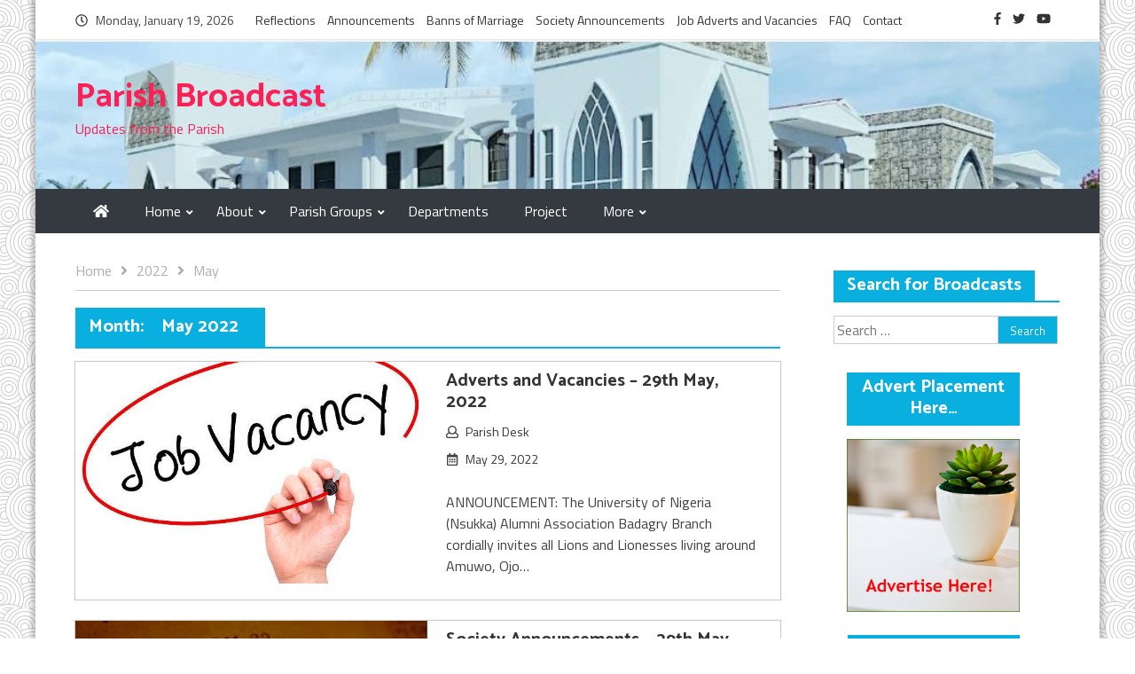

--- FILE ---
content_type: text/html; charset=UTF-8
request_url: https://broadcast.hfccfestac.com/2022/05/
body_size: 10863
content:
<!DOCTYPE html>
<html lang="en-US">

	<head>
		<meta charset="UTF-8">
		<meta name="viewport" content="width=device-width, initial-scale=1">
		<link rel="profile" href="https://gmpg.org/xfn/11">

		<title>May 2022 &#8211; Parish Broadcast</title>
<meta name='robots' content='max-image-preview:large' />
<link rel='dns-prefetch' href='//fonts.googleapis.com' />
<link rel="alternate" type="application/rss+xml" title="Parish Broadcast &raquo; Feed" href="https://broadcast.hfccfestac.com/feed/" />
<link rel="alternate" type="application/rss+xml" title="Parish Broadcast &raquo; Comments Feed" href="https://broadcast.hfccfestac.com/comments/feed/" />
<style id='wp-img-auto-sizes-contain-inline-css' type='text/css'>
img:is([sizes=auto i],[sizes^="auto," i]){contain-intrinsic-size:3000px 1500px}
/*# sourceURL=wp-img-auto-sizes-contain-inline-css */
</style>

<style id='wp-emoji-styles-inline-css' type='text/css'>

	img.wp-smiley, img.emoji {
		display: inline !important;
		border: none !important;
		box-shadow: none !important;
		height: 1em !important;
		width: 1em !important;
		margin: 0 0.07em !important;
		vertical-align: -0.1em !important;
		background: none !important;
		padding: 0 !important;
	}
/*# sourceURL=wp-emoji-styles-inline-css */
</style>
<link rel='stylesheet' id='wp-block-library-css' href='https://broadcast.hfccfestac.com/wp-includes/css/dist/block-library/style.min.css?ver=6.9' type='text/css' media='all' />
<style id='wp-block-list-inline-css' type='text/css'>
ol,ul{box-sizing:border-box}:root :where(.wp-block-list.has-background){padding:1.25em 2.375em}
/*# sourceURL=https://broadcast.hfccfestac.com/wp-includes/blocks/list/style.min.css */
</style>
<style id='wp-block-paragraph-inline-css' type='text/css'>
.is-small-text{font-size:.875em}.is-regular-text{font-size:1em}.is-large-text{font-size:2.25em}.is-larger-text{font-size:3em}.has-drop-cap:not(:focus):first-letter{float:left;font-size:8.4em;font-style:normal;font-weight:100;line-height:.68;margin:.05em .1em 0 0;text-transform:uppercase}body.rtl .has-drop-cap:not(:focus):first-letter{float:none;margin-left:.1em}p.has-drop-cap.has-background{overflow:hidden}:root :where(p.has-background){padding:1.25em 2.375em}:where(p.has-text-color:not(.has-link-color)) a{color:inherit}p.has-text-align-left[style*="writing-mode:vertical-lr"],p.has-text-align-right[style*="writing-mode:vertical-rl"]{rotate:180deg}
/*# sourceURL=https://broadcast.hfccfestac.com/wp-includes/blocks/paragraph/style.min.css */
</style>
<style id='wp-block-table-inline-css' type='text/css'>
.wp-block-table{overflow-x:auto}.wp-block-table table{border-collapse:collapse;width:100%}.wp-block-table thead{border-bottom:3px solid}.wp-block-table tfoot{border-top:3px solid}.wp-block-table td,.wp-block-table th{border:1px solid;padding:.5em}.wp-block-table .has-fixed-layout{table-layout:fixed;width:100%}.wp-block-table .has-fixed-layout td,.wp-block-table .has-fixed-layout th{word-break:break-word}.wp-block-table.aligncenter,.wp-block-table.alignleft,.wp-block-table.alignright{display:table;width:auto}.wp-block-table.aligncenter td,.wp-block-table.aligncenter th,.wp-block-table.alignleft td,.wp-block-table.alignleft th,.wp-block-table.alignright td,.wp-block-table.alignright th{word-break:break-word}.wp-block-table .has-subtle-light-gray-background-color{background-color:#f3f4f5}.wp-block-table .has-subtle-pale-green-background-color{background-color:#e9fbe5}.wp-block-table .has-subtle-pale-blue-background-color{background-color:#e7f5fe}.wp-block-table .has-subtle-pale-pink-background-color{background-color:#fcf0ef}.wp-block-table.is-style-stripes{background-color:initial;border-collapse:inherit;border-spacing:0}.wp-block-table.is-style-stripes tbody tr:nth-child(odd){background-color:#f0f0f0}.wp-block-table.is-style-stripes.has-subtle-light-gray-background-color tbody tr:nth-child(odd){background-color:#f3f4f5}.wp-block-table.is-style-stripes.has-subtle-pale-green-background-color tbody tr:nth-child(odd){background-color:#e9fbe5}.wp-block-table.is-style-stripes.has-subtle-pale-blue-background-color tbody tr:nth-child(odd){background-color:#e7f5fe}.wp-block-table.is-style-stripes.has-subtle-pale-pink-background-color tbody tr:nth-child(odd){background-color:#fcf0ef}.wp-block-table.is-style-stripes td,.wp-block-table.is-style-stripes th{border-color:#0000}.wp-block-table.is-style-stripes{border-bottom:1px solid #f0f0f0}.wp-block-table .has-border-color td,.wp-block-table .has-border-color th,.wp-block-table .has-border-color tr,.wp-block-table .has-border-color>*{border-color:inherit}.wp-block-table table[style*=border-top-color] tr:first-child,.wp-block-table table[style*=border-top-color] tr:first-child td,.wp-block-table table[style*=border-top-color] tr:first-child th,.wp-block-table table[style*=border-top-color]>*,.wp-block-table table[style*=border-top-color]>* td,.wp-block-table table[style*=border-top-color]>* th{border-top-color:inherit}.wp-block-table table[style*=border-top-color] tr:not(:first-child){border-top-color:initial}.wp-block-table table[style*=border-right-color] td:last-child,.wp-block-table table[style*=border-right-color] th,.wp-block-table table[style*=border-right-color] tr,.wp-block-table table[style*=border-right-color]>*{border-right-color:inherit}.wp-block-table table[style*=border-bottom-color] tr:last-child,.wp-block-table table[style*=border-bottom-color] tr:last-child td,.wp-block-table table[style*=border-bottom-color] tr:last-child th,.wp-block-table table[style*=border-bottom-color]>*,.wp-block-table table[style*=border-bottom-color]>* td,.wp-block-table table[style*=border-bottom-color]>* th{border-bottom-color:inherit}.wp-block-table table[style*=border-bottom-color] tr:not(:last-child){border-bottom-color:initial}.wp-block-table table[style*=border-left-color] td:first-child,.wp-block-table table[style*=border-left-color] th,.wp-block-table table[style*=border-left-color] tr,.wp-block-table table[style*=border-left-color]>*{border-left-color:inherit}.wp-block-table table[style*=border-style] td,.wp-block-table table[style*=border-style] th,.wp-block-table table[style*=border-style] tr,.wp-block-table table[style*=border-style]>*{border-style:inherit}.wp-block-table table[style*=border-width] td,.wp-block-table table[style*=border-width] th,.wp-block-table table[style*=border-width] tr,.wp-block-table table[style*=border-width]>*{border-style:inherit;border-width:inherit}
/*# sourceURL=https://broadcast.hfccfestac.com/wp-includes/blocks/table/style.min.css */
</style>
<style id='global-styles-inline-css' type='text/css'>
:root{--wp--preset--aspect-ratio--square: 1;--wp--preset--aspect-ratio--4-3: 4/3;--wp--preset--aspect-ratio--3-4: 3/4;--wp--preset--aspect-ratio--3-2: 3/2;--wp--preset--aspect-ratio--2-3: 2/3;--wp--preset--aspect-ratio--16-9: 16/9;--wp--preset--aspect-ratio--9-16: 9/16;--wp--preset--color--black: #000000;--wp--preset--color--cyan-bluish-gray: #abb8c3;--wp--preset--color--white: #ffffff;--wp--preset--color--pale-pink: #f78da7;--wp--preset--color--vivid-red: #cf2e2e;--wp--preset--color--luminous-vivid-orange: #ff6900;--wp--preset--color--luminous-vivid-amber: #fcb900;--wp--preset--color--light-green-cyan: #7bdcb5;--wp--preset--color--vivid-green-cyan: #00d084;--wp--preset--color--pale-cyan-blue: #8ed1fc;--wp--preset--color--vivid-cyan-blue: #0693e3;--wp--preset--color--vivid-purple: #9b51e0;--wp--preset--gradient--vivid-cyan-blue-to-vivid-purple: linear-gradient(135deg,rgb(6,147,227) 0%,rgb(155,81,224) 100%);--wp--preset--gradient--light-green-cyan-to-vivid-green-cyan: linear-gradient(135deg,rgb(122,220,180) 0%,rgb(0,208,130) 100%);--wp--preset--gradient--luminous-vivid-amber-to-luminous-vivid-orange: linear-gradient(135deg,rgb(252,185,0) 0%,rgb(255,105,0) 100%);--wp--preset--gradient--luminous-vivid-orange-to-vivid-red: linear-gradient(135deg,rgb(255,105,0) 0%,rgb(207,46,46) 100%);--wp--preset--gradient--very-light-gray-to-cyan-bluish-gray: linear-gradient(135deg,rgb(238,238,238) 0%,rgb(169,184,195) 100%);--wp--preset--gradient--cool-to-warm-spectrum: linear-gradient(135deg,rgb(74,234,220) 0%,rgb(151,120,209) 20%,rgb(207,42,186) 40%,rgb(238,44,130) 60%,rgb(251,105,98) 80%,rgb(254,248,76) 100%);--wp--preset--gradient--blush-light-purple: linear-gradient(135deg,rgb(255,206,236) 0%,rgb(152,150,240) 100%);--wp--preset--gradient--blush-bordeaux: linear-gradient(135deg,rgb(254,205,165) 0%,rgb(254,45,45) 50%,rgb(107,0,62) 100%);--wp--preset--gradient--luminous-dusk: linear-gradient(135deg,rgb(255,203,112) 0%,rgb(199,81,192) 50%,rgb(65,88,208) 100%);--wp--preset--gradient--pale-ocean: linear-gradient(135deg,rgb(255,245,203) 0%,rgb(182,227,212) 50%,rgb(51,167,181) 100%);--wp--preset--gradient--electric-grass: linear-gradient(135deg,rgb(202,248,128) 0%,rgb(113,206,126) 100%);--wp--preset--gradient--midnight: linear-gradient(135deg,rgb(2,3,129) 0%,rgb(40,116,252) 100%);--wp--preset--font-size--small: 13px;--wp--preset--font-size--medium: 20px;--wp--preset--font-size--large: 36px;--wp--preset--font-size--x-large: 42px;--wp--preset--spacing--20: 0.44rem;--wp--preset--spacing--30: 0.67rem;--wp--preset--spacing--40: 1rem;--wp--preset--spacing--50: 1.5rem;--wp--preset--spacing--60: 2.25rem;--wp--preset--spacing--70: 3.38rem;--wp--preset--spacing--80: 5.06rem;--wp--preset--shadow--natural: 6px 6px 9px rgba(0, 0, 0, 0.2);--wp--preset--shadow--deep: 12px 12px 50px rgba(0, 0, 0, 0.4);--wp--preset--shadow--sharp: 6px 6px 0px rgba(0, 0, 0, 0.2);--wp--preset--shadow--outlined: 6px 6px 0px -3px rgb(255, 255, 255), 6px 6px rgb(0, 0, 0);--wp--preset--shadow--crisp: 6px 6px 0px rgb(0, 0, 0);}:where(.is-layout-flex){gap: 0.5em;}:where(.is-layout-grid){gap: 0.5em;}body .is-layout-flex{display: flex;}.is-layout-flex{flex-wrap: wrap;align-items: center;}.is-layout-flex > :is(*, div){margin: 0;}body .is-layout-grid{display: grid;}.is-layout-grid > :is(*, div){margin: 0;}:where(.wp-block-columns.is-layout-flex){gap: 2em;}:where(.wp-block-columns.is-layout-grid){gap: 2em;}:where(.wp-block-post-template.is-layout-flex){gap: 1.25em;}:where(.wp-block-post-template.is-layout-grid){gap: 1.25em;}.has-black-color{color: var(--wp--preset--color--black) !important;}.has-cyan-bluish-gray-color{color: var(--wp--preset--color--cyan-bluish-gray) !important;}.has-white-color{color: var(--wp--preset--color--white) !important;}.has-pale-pink-color{color: var(--wp--preset--color--pale-pink) !important;}.has-vivid-red-color{color: var(--wp--preset--color--vivid-red) !important;}.has-luminous-vivid-orange-color{color: var(--wp--preset--color--luminous-vivid-orange) !important;}.has-luminous-vivid-amber-color{color: var(--wp--preset--color--luminous-vivid-amber) !important;}.has-light-green-cyan-color{color: var(--wp--preset--color--light-green-cyan) !important;}.has-vivid-green-cyan-color{color: var(--wp--preset--color--vivid-green-cyan) !important;}.has-pale-cyan-blue-color{color: var(--wp--preset--color--pale-cyan-blue) !important;}.has-vivid-cyan-blue-color{color: var(--wp--preset--color--vivid-cyan-blue) !important;}.has-vivid-purple-color{color: var(--wp--preset--color--vivid-purple) !important;}.has-black-background-color{background-color: var(--wp--preset--color--black) !important;}.has-cyan-bluish-gray-background-color{background-color: var(--wp--preset--color--cyan-bluish-gray) !important;}.has-white-background-color{background-color: var(--wp--preset--color--white) !important;}.has-pale-pink-background-color{background-color: var(--wp--preset--color--pale-pink) !important;}.has-vivid-red-background-color{background-color: var(--wp--preset--color--vivid-red) !important;}.has-luminous-vivid-orange-background-color{background-color: var(--wp--preset--color--luminous-vivid-orange) !important;}.has-luminous-vivid-amber-background-color{background-color: var(--wp--preset--color--luminous-vivid-amber) !important;}.has-light-green-cyan-background-color{background-color: var(--wp--preset--color--light-green-cyan) !important;}.has-vivid-green-cyan-background-color{background-color: var(--wp--preset--color--vivid-green-cyan) !important;}.has-pale-cyan-blue-background-color{background-color: var(--wp--preset--color--pale-cyan-blue) !important;}.has-vivid-cyan-blue-background-color{background-color: var(--wp--preset--color--vivid-cyan-blue) !important;}.has-vivid-purple-background-color{background-color: var(--wp--preset--color--vivid-purple) !important;}.has-black-border-color{border-color: var(--wp--preset--color--black) !important;}.has-cyan-bluish-gray-border-color{border-color: var(--wp--preset--color--cyan-bluish-gray) !important;}.has-white-border-color{border-color: var(--wp--preset--color--white) !important;}.has-pale-pink-border-color{border-color: var(--wp--preset--color--pale-pink) !important;}.has-vivid-red-border-color{border-color: var(--wp--preset--color--vivid-red) !important;}.has-luminous-vivid-orange-border-color{border-color: var(--wp--preset--color--luminous-vivid-orange) !important;}.has-luminous-vivid-amber-border-color{border-color: var(--wp--preset--color--luminous-vivid-amber) !important;}.has-light-green-cyan-border-color{border-color: var(--wp--preset--color--light-green-cyan) !important;}.has-vivid-green-cyan-border-color{border-color: var(--wp--preset--color--vivid-green-cyan) !important;}.has-pale-cyan-blue-border-color{border-color: var(--wp--preset--color--pale-cyan-blue) !important;}.has-vivid-cyan-blue-border-color{border-color: var(--wp--preset--color--vivid-cyan-blue) !important;}.has-vivid-purple-border-color{border-color: var(--wp--preset--color--vivid-purple) !important;}.has-vivid-cyan-blue-to-vivid-purple-gradient-background{background: var(--wp--preset--gradient--vivid-cyan-blue-to-vivid-purple) !important;}.has-light-green-cyan-to-vivid-green-cyan-gradient-background{background: var(--wp--preset--gradient--light-green-cyan-to-vivid-green-cyan) !important;}.has-luminous-vivid-amber-to-luminous-vivid-orange-gradient-background{background: var(--wp--preset--gradient--luminous-vivid-amber-to-luminous-vivid-orange) !important;}.has-luminous-vivid-orange-to-vivid-red-gradient-background{background: var(--wp--preset--gradient--luminous-vivid-orange-to-vivid-red) !important;}.has-very-light-gray-to-cyan-bluish-gray-gradient-background{background: var(--wp--preset--gradient--very-light-gray-to-cyan-bluish-gray) !important;}.has-cool-to-warm-spectrum-gradient-background{background: var(--wp--preset--gradient--cool-to-warm-spectrum) !important;}.has-blush-light-purple-gradient-background{background: var(--wp--preset--gradient--blush-light-purple) !important;}.has-blush-bordeaux-gradient-background{background: var(--wp--preset--gradient--blush-bordeaux) !important;}.has-luminous-dusk-gradient-background{background: var(--wp--preset--gradient--luminous-dusk) !important;}.has-pale-ocean-gradient-background{background: var(--wp--preset--gradient--pale-ocean) !important;}.has-electric-grass-gradient-background{background: var(--wp--preset--gradient--electric-grass) !important;}.has-midnight-gradient-background{background: var(--wp--preset--gradient--midnight) !important;}.has-small-font-size{font-size: var(--wp--preset--font-size--small) !important;}.has-medium-font-size{font-size: var(--wp--preset--font-size--medium) !important;}.has-large-font-size{font-size: var(--wp--preset--font-size--large) !important;}.has-x-large-font-size{font-size: var(--wp--preset--font-size--x-large) !important;}
/*# sourceURL=global-styles-inline-css */
</style>

<style id='classic-theme-styles-inline-css' type='text/css'>
/*! This file is auto-generated */
.wp-block-button__link{color:#fff;background-color:#32373c;border-radius:9999px;box-shadow:none;text-decoration:none;padding:calc(.667em + 2px) calc(1.333em + 2px);font-size:1.125em}.wp-block-file__button{background:#32373c;color:#fff;text-decoration:none}
/*# sourceURL=/wp-includes/css/classic-themes.min.css */
</style>
<link rel='stylesheet' id='wp-components-css' href='https://broadcast.hfccfestac.com/wp-includes/css/dist/components/style.min.css?ver=6.9' type='text/css' media='all' />
<link rel='stylesheet' id='wp-preferences-css' href='https://broadcast.hfccfestac.com/wp-includes/css/dist/preferences/style.min.css?ver=6.9' type='text/css' media='all' />
<link rel='stylesheet' id='wp-block-editor-css' href='https://broadcast.hfccfestac.com/wp-includes/css/dist/block-editor/style.min.css?ver=6.9' type='text/css' media='all' />
<link rel='stylesheet' id='popup-maker-block-library-style-css' href='https://broadcast.hfccfestac.com/wp-content/plugins/popup-maker/dist/packages/block-library-style.css?ver=dbea705cfafe089d65f1' type='text/css' media='all' />
<link rel='stylesheet' id='bootstrap-css' href='https://broadcast.hfccfestac.com/wp-content/themes/omag/assets/css/bootstrap.css?ver=6.9' type='text/css' media='all' />
<link rel='stylesheet' id='fontawesome-all-css' href='https://broadcast.hfccfestac.com/wp-content/themes/omag/assets/css/fontawesome-all.css?ver=6.9' type='text/css' media='all' />
<link rel='stylesheet' id='animate-css' href='https://broadcast.hfccfestac.com/wp-content/themes/omag/assets/css/animate.css?ver=6.9' type='text/css' media='all' />
<link rel='stylesheet' id='owl-carousel-css' href='https://broadcast.hfccfestac.com/wp-content/themes/omag/assets/css/owl.carousel.css?ver=6.9' type='text/css' media='all' />
<link rel='stylesheet' id='owl-theme-default-css' href='https://broadcast.hfccfestac.com/wp-content/themes/omag/assets/css/owl.theme.default.css?ver=6.9' type='text/css' media='all' />
<link rel='stylesheet' id='meanmenu-css' href='https://broadcast.hfccfestac.com/wp-content/themes/omag/assets/css/meanmenu.css?ver=6.9' type='text/css' media='all' />
<link rel='stylesheet' id='chld_thm_cfg_parent-css' href='https://broadcast.hfccfestac.com/wp-content/themes/omag/style.css?ver=6.9' type='text/css' media='all' />
<link rel='stylesheet' id='omag-fonts-css' href='https://fonts.googleapis.com/css?family=Catamaran%3A400%2C500%2C600%2C700%7CTitillium+Web%3A400%2C600%2C700&#038;subset=latin%2Clatin-ext&#038;ver=6.9' type='text/css' media='all' />
<link rel='stylesheet' id='omag-style-css' href='https://broadcast.hfccfestac.com/wp-content/themes/broadcasthfcc-omag-child/style.css?ver=1.0.4.1576765524' type='text/css' media='all' />
<link rel='stylesheet' id='omag-media-css' href='https://broadcast.hfccfestac.com/wp-content/themes/omag/assets/css/media.css?ver=6.9' type='text/css' media='all' />
<script type="text/javascript" src="https://broadcast.hfccfestac.com/wp-includes/js/jquery/jquery.min.js?ver=3.7.1" id="jquery-core-js"></script>
<script type="text/javascript" src="https://broadcast.hfccfestac.com/wp-includes/js/jquery/jquery-migrate.min.js?ver=3.4.1" id="jquery-migrate-js"></script>
<link rel="https://api.w.org/" href="https://broadcast.hfccfestac.com/wp-json/" /><link rel="EditURI" type="application/rsd+xml" title="RSD" href="https://broadcast.hfccfestac.com/xmlrpc.php?rsd" />
<meta name="generator" content="WordPress 6.9" />
		<style type="text/css">
					.site-title a,
			.site-description {
				color: #fb2056;
			}
				</style>
		<style type="text/css" id="custom-background-css">
body.custom-background { background-image: url("https://broadcast.hfccfestac.com/wp-content/uploads/2019/10/pattern.jpg"); background-position: center center; background-size: auto; background-repeat: repeat; background-attachment: fixed; }
</style>
	<link rel="icon" href="https://broadcast.hfccfestac.com/wp-content/uploads/2019/09/cropped-HFCC-Festac-Town512px-32x32.png" sizes="32x32" />
<link rel="icon" href="https://broadcast.hfccfestac.com/wp-content/uploads/2019/09/cropped-HFCC-Festac-Town512px-192x192.png" sizes="192x192" />
<link rel="apple-touch-icon" href="https://broadcast.hfccfestac.com/wp-content/uploads/2019/09/cropped-HFCC-Festac-Town512px-180x180.png" />
<meta name="msapplication-TileImage" content="https://broadcast.hfccfestac.com/wp-content/uploads/2019/09/cropped-HFCC-Festac-Town512px-270x270.png" />
	</head>


	<body class="archive date custom-background wp-theme-omag wp-child-theme-broadcasthfcc-omag-child hfeed">

		
			<div class="box-cover">
				<div class="boxed">

		
		<header class="site-header">

			
			<div class="news-head">
				<div class="container">

					
						<div class="head-time-icon"><i class="far fa-clock"></i></div> <div class="header-date" id="datepicker"></div>

					
						<div class="header-nav"><ul id="menu-menu-2" class="menu"><li id="menu-item-23" class="menu-item menu-item-type-taxonomy menu-item-object-category menu-item-23"><a href="https://broadcast.hfccfestac.com/category/reflections/">Reflections</a></li>
<li id="menu-item-19" class="menu-item menu-item-type-taxonomy menu-item-object-category menu-item-19"><a href="https://broadcast.hfccfestac.com/category/announcements/">Announcements</a></li>
<li id="menu-item-21" class="menu-item menu-item-type-taxonomy menu-item-object-category menu-item-21"><a href="https://broadcast.hfccfestac.com/category/announcements/marriage-banns/">Banns of Marriage</a></li>
<li id="menu-item-22" class="menu-item menu-item-type-taxonomy menu-item-object-category menu-item-22"><a href="https://broadcast.hfccfestac.com/category/announcements/societies/">Society Announcements</a></li>
<li id="menu-item-20" class="menu-item menu-item-type-taxonomy menu-item-object-category menu-item-20"><a href="https://broadcast.hfccfestac.com/category/announcements/adverts-vacancies/">Job Adverts and Vacancies</a></li>
<li id="menu-item-17" class="menu-item menu-item-type-custom menu-item-object-custom menu-item-17"><a href="https://www.hfccfestac.com/faq">FAQ</a></li>
<li id="menu-item-18" class="menu-item menu-item-type-custom menu-item-object-custom menu-item-18"><a href="https://www.hfccfestac.com/contact">Contact</a></li>
</ul></div>

					<div class="header-social float-right">

						 

        <ul>

                            <li>
                    <a href="#" target="_blank"><i class="fab fa-facebook-f"></i></a>
                </li>
            
                            <li>
                    <a href="#" target="_blank"><i class="fab fa-twitter"></i></a>
                </li>
            
            
             

              
            
                         

                            <li>
                    <a href="#" target="_blank"><i class="fab fa-youtube"></i></a>
                </li>
              

              

              

             

             

             

                      
        </ul>

    
					</div>

					
					<div class="clearfix"></div>
				</div>
			</div>

			
				        	<div class="adv-sec header-bg-image" style="background-position: center; background-size: cover; background-image: url(https://broadcast.hfccfestac.com/wp-content/uploads/2022/10/cropped-IMG-20221020-WA0038.jpg)">
	        
				<div class="container">

					
						<div class="site-branding logo logo float-left">

				        <h1 class="site-title"><a href="https://broadcast.hfccfestac.com/" rel="home">Parish Broadcast</a></h1>
				        				        <p class="site-description">Updates from the Parish</p>
				        
				      	</div><!-- .site-branding -->


						
				      
					<div class="clearfix"></div>
				</div>
			</div>

			<div class="nav-bar-holder">
				
			<nav class="mean-menu bg-dark" data-toggle="affix">

				<div class="container">

				<div class="home-icon-wrap">

										
					<a class="home-icon" href="https://broadcast.hfccfestac.com/"> <i class="fas fa-home"></i> </a>

					
				</div>
			    
                <ul id="menu-main-menu" class="nav navbar-nav mr-auto float-md-none"><li id="menu-item-7" class="menu-item menu-item-type-custom menu-item-object-custom menu-item-has-children menu-item-7"><a href="https://www.hfccfestac.com/">Home</a>
<ul class="sub-menu">
	<li id="menu-item-1805" class="menu-item menu-item-type-post_type menu-item-object-page menu-item-home menu-item-1805"><a href="https://broadcast.hfccfestac.com/">Broadcast</a></li>
</ul>
</li>
<li id="menu-item-8" class="menu-item menu-item-type-custom menu-item-object-custom menu-item-has-children menu-item-8"><a href="https://www.hfccfestac.com/about">About</a>
<ul class="sub-menu">
	<li id="menu-item-9" class="menu-item menu-item-type-custom menu-item-object-custom menu-item-9"><a href="https://www.hfccfestac.com/history">History</a></li>
	<li id="menu-item-10" class="menu-item menu-item-type-custom menu-item-object-custom menu-item-10"><a href="https://www.hfccfestac.com/parish-activities">Parish Activities</a></li>
</ul>
</li>
<li id="menu-item-11" class="menu-item menu-item-type-custom menu-item-object-custom menu-item-has-children menu-item-11"><a href="https://www.hfccfestac.com/groups">Parish Groups</a>
<ul class="sub-menu">
	<li id="menu-item-12" class="menu-item menu-item-type-custom menu-item-object-custom menu-item-12"><a href="https://www.hfccfestac.com/pastoral-team">Pastoral Team</a></li>
	<li id="menu-item-13" class="menu-item menu-item-type-custom menu-item-object-custom menu-item-13"><a href="https://www.hfccfestac.com/organs-of-the-parish">Organs of the Parish</a></li>
	<li id="menu-item-14" class="menu-item menu-item-type-custom menu-item-object-custom menu-item-14"><a href="https://www.hfccfestac.com/small-christian-community">Small Christian Community</a></li>
</ul>
</li>
<li id="menu-item-15" class="menu-item menu-item-type-custom menu-item-object-custom menu-item-15"><a href="https://www.hfccfestac.com/departments">Departments</a></li>
<li id="menu-item-16" class="menu-item menu-item-type-custom menu-item-object-custom menu-item-16"><a href="https://www.hfccfestac.com/projects">Project</a></li>
<li id="menu-item-1925" class="menu-item menu-item-type-custom menu-item-object-custom menu-item-has-children menu-item-1925"><a href="#">More</a>
<ul class="sub-menu">
	<li id="menu-item-2804" class="menu-item menu-item-type-post_type menu-item-object-page menu-item-2804"><a href="https://broadcast.hfccfestac.com/daily-readings/">Daily Readings</a></li>
	<li id="menu-item-2433" class="menu-item menu-item-type-custom menu-item-object-custom menu-item-2433"><a href="https://www.hfccfestac.com/prayers">Prayers</a></li>
	<li id="menu-item-1931" class="menu-item menu-item-type-custom menu-item-object-custom menu-item-home menu-item-1931"><a href="https://broadcast.hfccfestac.com">Broadcast</a></li>
	<li id="menu-item-2266" class="menu-item menu-item-type-post_type menu-item-object-post menu-item-2266"><a href="https://broadcast.hfccfestac.com/gallery/">Gallery</a></li>
	<li id="menu-item-1928" class="menu-item menu-item-type-taxonomy menu-item-object-category menu-item-1928"><a href="https://broadcast.hfccfestac.com/category/reflections/">Reflections</a></li>
	<li id="menu-item-1926" class="menu-item menu-item-type-taxonomy menu-item-object-category menu-item-1926"><a href="https://broadcast.hfccfestac.com/category/announcements/">Announcements</a></li>
	<li id="menu-item-1927" class="menu-item menu-item-type-taxonomy menu-item-object-category menu-item-1927"><a href="https://broadcast.hfccfestac.com/category/announcements/marriage-banns/">Banns of Marriage</a></li>
	<li id="menu-item-1929" class="menu-item menu-item-type-custom menu-item-object-custom menu-item-1929"><a href="https://www.hfccfestac.com/faq">FAQ</a></li>
	<li id="menu-item-1930" class="menu-item menu-item-type-custom menu-item-object-custom menu-item-1930"><a href="https://www.hfccfestac.com/contact">Contact</a></li>
</ul>
</li>
</ul>            </div>
			</nav>
		</div>
		</header>

	<div class="container mb-view-container">

			<!-- News start -->

			<div class="row">



				<div class="col-lg-9  " id="right">
					<div class="site">
						<div class="site-inner">

							<div role="navigation" aria-label="Breadcrumbs" class="breadcrumb-trail breadcrumbs" itemprop="breadcrumb"><div class="crumb-inner"><ul class="trail-items" itemscope itemtype="http://schema.org/BreadcrumbList"><meta name="numberOfItems" content="3" /><meta name="itemListOrder" content="Ascending" /><li itemprop="itemListElement" itemscope itemtype="http://schema.org/ListItem" class="trail-item trail-begin"><a href="https://broadcast.hfccfestac.com" rel="home"><span itemprop="name">Home</span></a><meta itemprop="position" content="1" /></li><li itemprop="itemListElement" itemscope itemtype="http://schema.org/ListItem" class="trail-item"><a href="https://broadcast.hfccfestac.com/2022/"><span itemprop="name">2022</span></a><meta itemprop="position" content="2" /></li><li itemprop="itemListElement" itemscope itemtype="http://schema.org/ListItem" class="trail-item trail-end"><span itemprop="name">May</span><meta itemprop="position" content="3" /></li></ul></div></div>
							<!-- First type of news -->

							<div class="site-content">

		

			<div class="article-title">

				<h3 class="page-title"><span>Month: <span>May 2022</span></span></h3>			</div>

			
			<header class="page-header">
				
			</header><!-- .page-header -->

			


<article id="post-2797" class="post type1 post-2797 type-post status-publish format-standard has-post-thumbnail hentry category-adverts-vacancies">
	<div class="row">
				<figure class="col-md-6">
			
		<a class="post-thumbnail" href="https://broadcast.hfccfestac.com/adverts-and-vacancies-29th-may-2022/" aria-hidden="true" tabindex="-1">
			<img width="612" height="459" src="https://broadcast.hfccfestac.com/wp-content/uploads/2019/09/job-vacancy-2.jpg" class="attachment-post-thumbnail size-post-thumbnail wp-post-image" alt="Adverts and Vacancies &#8211; 29th May, 2022" decoding="async" fetchpriority="high" srcset="https://broadcast.hfccfestac.com/wp-content/uploads/2019/09/job-vacancy-2.jpg 612w, https://broadcast.hfccfestac.com/wp-content/uploads/2019/09/job-vacancy-2-300x225.jpg 300w" sizes="(max-width: 612px) 100vw, 612px" />		</a>

							</figure>
		<div class="article-content col-md-6">
		
			<div class="entry-header">

				<h4 class="entry-title"><a href="https://broadcast.hfccfestac.com/adverts-and-vacancies-29th-may-2022/" rel="bookmark">Adverts and Vacancies &#8211; 29th May, 2022</a></h4>				<div class="banner-info">
					<span class="byline">  <span class="author vcard"><i class="far fa-user"></i> <a class="url fn n" href="https://broadcast.hfccfestac.com/author/Parish%20Desk/">Parish Desk</a></span></span>
            		
				</div>
				<div class="entry-meta">
					<span class="posted-on"> <i class="far fa-calendar-alt"></i> <a href="https://broadcast.hfccfestac.com/adverts-and-vacancies-29th-may-2022/" rel="bookmark"><time class="entry-date published" datetime="2022-05-29T08:16:00+01:00">May 29, 2022</time><time class="updated" datetime="2022-06-05T13:48:13+01:00">June 5, 2022</time></a></span>
            						</div>
			</div>
			<div class="entry-content">
				<p> <p>ANNOUNCEMENT: The University of Nigeria (Nsukka) Alumni Association Badagry Branch cordially invites all Lions and Lionesses living around Amuwo, Ojo&#8230;</p>
 </p>
			</div>
		</div>
	</div>
</article>



<article id="post-2795" class="post type1 post-2795 type-post status-publish format-standard has-post-thumbnail hentry category-societies">
	<div class="row">
				<figure class="col-md-6">
			
		<a class="post-thumbnail" href="https://broadcast.hfccfestac.com/society-announcements-29th-may-2022/" aria-hidden="true" tabindex="-1">
			<img width="640" height="404" src="https://broadcast.hfccfestac.com/wp-content/uploads/2019/11/20121005-234954.jpg" class="attachment-post-thumbnail size-post-thumbnail wp-post-image" alt="Society Announcements &#8211; 29th May, 2022" decoding="async" srcset="https://broadcast.hfccfestac.com/wp-content/uploads/2019/11/20121005-234954.jpg 640w, https://broadcast.hfccfestac.com/wp-content/uploads/2019/11/20121005-234954-300x189.jpg 300w" sizes="(max-width: 640px) 100vw, 640px" />		</a>

							</figure>
		<div class="article-content col-md-6">
		
			<div class="entry-header">

				<h4 class="entry-title"><a href="https://broadcast.hfccfestac.com/society-announcements-29th-may-2022/" rel="bookmark">Society Announcements &#8211; 29th May, 2022</a></h4>				<div class="banner-info">
					<span class="byline">  <span class="author vcard"><i class="far fa-user"></i> <a class="url fn n" href="https://broadcast.hfccfestac.com/author/Parish%20Desk/">Parish Desk</a></span></span>
            		
				</div>
				<div class="entry-meta">
					<span class="posted-on"> <i class="far fa-calendar-alt"></i> <a href="https://broadcast.hfccfestac.com/society-announcements-29th-may-2022/" rel="bookmark"><time class="entry-date published" datetime="2022-05-29T08:13:00+01:00">May 29, 2022</time><time class="updated" datetime="2022-06-05T08:16:04+01:00">June 5, 2022</time></a></span>
            						</div>
			</div>
			<div class="entry-content">
				<p> <p>1. CATHOLIC MEN ORGANIZATION: The Festac Deanery CMO holds her 2022 AGM on Saturday 4th June, 2022 beginning with the&#8230;</p>
 </p>
			</div>
		</div>
	</div>
</article>



<article id="post-2793" class="post type1 post-2793 type-post status-publish format-standard has-post-thumbnail hentry category-announcements">
	<div class="row">
				<figure class="col-md-6">
			
		<a class="post-thumbnail" href="https://broadcast.hfccfestac.com/parish-announcements-29th-may-2022/" aria-hidden="true" tabindex="-1">
			<img width="310" height="163" src="https://broadcast.hfccfestac.com/wp-content/uploads/2022/02/download.jpg" class="attachment-post-thumbnail size-post-thumbnail wp-post-image" alt="Parish Announcements &#8211; 29th May, 2022" decoding="async" srcset="https://broadcast.hfccfestac.com/wp-content/uploads/2022/02/download.jpg 310w, https://broadcast.hfccfestac.com/wp-content/uploads/2022/02/download-300x158.jpg 300w" sizes="(max-width: 310px) 100vw, 310px" />		</a>

							</figure>
		<div class="article-content col-md-6">
		
			<div class="entry-header">

				<h4 class="entry-title"><a href="https://broadcast.hfccfestac.com/parish-announcements-29th-may-2022/" rel="bookmark">Parish Announcements &#8211; 29th May, 2022</a></h4>				<div class="banner-info">
					<span class="byline">  <span class="author vcard"><i class="far fa-user"></i> <a class="url fn n" href="https://broadcast.hfccfestac.com/author/Parish%20Desk/">Parish Desk</a></span></span>
            		
				</div>
				<div class="entry-meta">
					<span class="posted-on"> <i class="far fa-calendar-alt"></i> <a href="https://broadcast.hfccfestac.com/parish-announcements-29th-may-2022/" rel="bookmark"><time class="entry-date published" datetime="2022-05-29T08:00:00+01:00">May 29, 2022</time><time class="updated" datetime="2022-06-05T14:01:10+01:00">June 5, 2022</time></a></span>
            						</div>
			</div>
			<div class="entry-content">
				<p> <p>PARISH PRIEST’S DESK: SOARING ON THE WINGS OF GRACE We wish to encourage us to continue to soar on the&#8230;</p>
 </p>
			</div>
		</div>
	</div>
</article>



<article id="post-2791" class="post type1 post-2791 type-post status-publish format-standard has-post-thumbnail hentry category-marriage-banns">
	<div class="row">
				<figure class="col-md-6">
			
		<a class="post-thumbnail" href="https://broadcast.hfccfestac.com/banns-of-marriage-29th-may-2022/" aria-hidden="true" tabindex="-1">
			<img width="640" height="337" src="https://broadcast.hfccfestac.com/wp-content/uploads/2019/07/black-and-white-close-up-engagement-17834.jpg" class="attachment-post-thumbnail size-post-thumbnail wp-post-image" alt="Banns of Marriage &#8211; 29th May, 2022" decoding="async" loading="lazy" srcset="https://broadcast.hfccfestac.com/wp-content/uploads/2019/07/black-and-white-close-up-engagement-17834.jpg 640w, https://broadcast.hfccfestac.com/wp-content/uploads/2019/07/black-and-white-close-up-engagement-17834-300x158.jpg 300w" sizes="auto, (max-width: 640px) 100vw, 640px" />		</a>

							</figure>
		<div class="article-content col-md-6">
		
			<div class="entry-header">

				<h4 class="entry-title"><a href="https://broadcast.hfccfestac.com/banns-of-marriage-29th-may-2022/" rel="bookmark">Banns of Marriage &#8211; 29th May, 2022</a></h4>				<div class="banner-info">
					<span class="byline">  <span class="author vcard"><i class="far fa-user"></i> <a class="url fn n" href="https://broadcast.hfccfestac.com/author/Parish%20Desk/">Parish Desk</a></span></span>
            		
				</div>
				<div class="entry-meta">
					<span class="posted-on"> <i class="far fa-calendar-alt"></i> <a href="https://broadcast.hfccfestac.com/banns-of-marriage-29th-may-2022/" rel="bookmark"><time class="entry-date published" datetime="2022-05-29T07:49:00+01:00">May 29, 2022</time><time class="updated" datetime="2022-06-05T13:53:57+01:00">June 5, 2022</time></a></span>
            						</div>
			</div>
			<div class="entry-content">
				<p> <p>FIRST CALL: Henry Tochukwu Iloanugo from Umudioka, Dunukofia LGA, Anambra State&amp; Stephanie Chinaza Ezeoke from Umuchu, Aguata LGA, Anambra State&#8230;.</p>
 </p>
			</div>
		</div>
	</div>
</article>



<article id="post-2786" class="post type1 post-2786 type-post status-publish format-standard has-post-thumbnail hentry category-uncategorized">
	<div class="row">
				<figure class="col-md-6">
			
		<a class="post-thumbnail" href="https://broadcast.hfccfestac.com/adverts-vacancies-22nd-may-2022/" aria-hidden="true" tabindex="-1">
			<img width="640" height="293" src="https://broadcast.hfccfestac.com/wp-content/uploads/2019/07/current-vacancies.jpg" class="attachment-post-thumbnail size-post-thumbnail wp-post-image" alt="Adverts &#038; Vacancies &#8211; 22nd May, 2022" decoding="async" loading="lazy" srcset="https://broadcast.hfccfestac.com/wp-content/uploads/2019/07/current-vacancies.jpg 640w, https://broadcast.hfccfestac.com/wp-content/uploads/2019/07/current-vacancies-300x137.jpg 300w" sizes="auto, (max-width: 640px) 100vw, 640px" />		</a>

							</figure>
		<div class="article-content col-md-6">
		
			<div class="entry-header">

				<h4 class="entry-title"><a href="https://broadcast.hfccfestac.com/adverts-vacancies-22nd-may-2022/" rel="bookmark">Adverts &#038; Vacancies &#8211; 22nd May, 2022</a></h4>				<div class="banner-info">
					<span class="byline">  <span class="author vcard"><i class="far fa-user"></i> <a class="url fn n" href="https://broadcast.hfccfestac.com/author/Parish%20Desk/">Parish Desk</a></span></span>
            		
				</div>
				<div class="entry-meta">
					<span class="posted-on"> <i class="far fa-calendar-alt"></i> <a href="https://broadcast.hfccfestac.com/adverts-vacancies-22nd-may-2022/" rel="bookmark"><time class="entry-date published" datetime="2022-05-22T06:01:00+01:00">May 22, 2022</time><time class="updated" datetime="2022-05-29T06:06:15+01:00">May 29, 2022</time></a></span>
            						</div>
			</div>
			<div class="entry-content">
				<p> <p>ANNOUNCEMENT: The University of Nigeria (Nsukka) Alumni Association Badagry Branch cordially invites all Lions and Lionesses living around Amuwo, Ojo&#8230;</p>
 </p>
			</div>
		</div>
	</div>
</article>



<article id="post-2783" class="post type1 post-2783 type-post status-publish format-standard has-post-thumbnail hentry category-uncategorized">
	<div class="row">
				<figure class="col-md-6">
			
		<a class="post-thumbnail" href="https://broadcast.hfccfestac.com/society-announcements-22nd-may-2022/" aria-hidden="true" tabindex="-1">
			<img width="640" height="360" src="https://broadcast.hfccfestac.com/wp-content/uploads/2020/01/ChurchAnnouncement_02.jpg" class="attachment-post-thumbnail size-post-thumbnail wp-post-image" alt="Society Announcements &#8211; 22nd May, 2022" decoding="async" loading="lazy" srcset="https://broadcast.hfccfestac.com/wp-content/uploads/2020/01/ChurchAnnouncement_02.jpg 640w, https://broadcast.hfccfestac.com/wp-content/uploads/2020/01/ChurchAnnouncement_02-300x169.jpg 300w" sizes="auto, (max-width: 640px) 100vw, 640px" />		</a>

							</figure>
		<div class="article-content col-md-6">
		
			<div class="entry-header">

				<h4 class="entry-title"><a href="https://broadcast.hfccfestac.com/society-announcements-22nd-may-2022/" rel="bookmark">Society Announcements &#8211; 22nd May, 2022</a></h4>				<div class="banner-info">
					<span class="byline">  <span class="author vcard"><i class="far fa-user"></i> <a class="url fn n" href="https://broadcast.hfccfestac.com/author/Parish%20Desk/">Parish Desk</a></span></span>
            		
				</div>
				<div class="entry-meta">
					<span class="posted-on"> <i class="far fa-calendar-alt"></i> <a href="https://broadcast.hfccfestac.com/society-announcements-22nd-may-2022/" rel="bookmark"><time class="entry-date published" datetime="2022-05-22T05:58:00+01:00">May 22, 2022</time><time class="updated" datetime="2022-05-29T06:01:09+01:00">May 29, 2022</time></a></span>
            						</div>
			</div>
			<div class="entry-content">
				<p> <p>TOTAL CONSECRATION TO JESUS THROUGH MARY (Method of St. Louis-Marie de Montfort): The 33-Day classes in preparation for Total Consecration&#8230;</p>
 </p>
			</div>
		</div>
	</div>
</article>



<article id="post-2780" class="post type1 post-2780 type-post status-publish format-standard has-post-thumbnail hentry category-uncategorized">
	<div class="row">
				<figure class="col-md-6">
			
		<a class="post-thumbnail" href="https://broadcast.hfccfestac.com/parish-announcements-22nd-may-2022/" aria-hidden="true" tabindex="-1">
			<img width="261" height="193" src="https://broadcast.hfccfestac.com/wp-content/uploads/2019/10/images-5.jpg" class="attachment-post-thumbnail size-post-thumbnail wp-post-image" alt="Parish Announcements &#8211; 22nd May, 2022" decoding="async" loading="lazy" />		</a>

							</figure>
		<div class="article-content col-md-6">
		
			<div class="entry-header">

				<h4 class="entry-title"><a href="https://broadcast.hfccfestac.com/parish-announcements-22nd-may-2022/" rel="bookmark">Parish Announcements &#8211; 22nd May, 2022</a></h4>				<div class="banner-info">
					<span class="byline">  <span class="author vcard"><i class="far fa-user"></i> <a class="url fn n" href="https://broadcast.hfccfestac.com/author/Parish%20Desk/">Parish Desk</a></span></span>
            		
				</div>
				<div class="entry-meta">
					<span class="posted-on"> <i class="far fa-calendar-alt"></i> <a href="https://broadcast.hfccfestac.com/parish-announcements-22nd-may-2022/" rel="bookmark"><time class="entry-date published" datetime="2022-05-22T05:49:00+01:00">May 22, 2022</time><time class="updated" datetime="2022-05-29T05:58:26+01:00">May 29, 2022</time></a></span>
            						</div>
			</div>
			<div class="entry-content">
				<p> <p>PARISH PRIEST’S DESK SOARING ON THE WINGS OF GRACE We wish to encourage us to continue to soar on the&#8230;</p>
 </p>
			</div>
		</div>
	</div>
</article>



<article id="post-2778" class="post type1 post-2778 type-post status-publish format-standard has-post-thumbnail hentry category-uncategorized">
	<div class="row">
				<figure class="col-md-6">
			
		<a class="post-thumbnail" href="https://broadcast.hfccfestac.com/banns-of-marriage-22ndmay-2022/" aria-hidden="true" tabindex="-1">
			<img width="640" height="426" src="https://broadcast.hfccfestac.com/wp-content/uploads/2019/09/blur-close-up-view-couple-1667849.jpg" class="attachment-post-thumbnail size-post-thumbnail wp-post-image" alt="Banns of Marriage &#8211; 22ndMay, 2022" decoding="async" loading="lazy" srcset="https://broadcast.hfccfestac.com/wp-content/uploads/2019/09/blur-close-up-view-couple-1667849.jpg 640w, https://broadcast.hfccfestac.com/wp-content/uploads/2019/09/blur-close-up-view-couple-1667849-300x200.jpg 300w" sizes="auto, (max-width: 640px) 100vw, 640px" />		</a>

							</figure>
		<div class="article-content col-md-6">
		
			<div class="entry-header">

				<h4 class="entry-title"><a href="https://broadcast.hfccfestac.com/banns-of-marriage-22ndmay-2022/" rel="bookmark">Banns of Marriage &#8211; 22ndMay, 2022</a></h4>				<div class="banner-info">
					<span class="byline">  <span class="author vcard"><i class="far fa-user"></i> <a class="url fn n" href="https://broadcast.hfccfestac.com/author/Parish%20Desk/">Parish Desk</a></span></span>
            		
				</div>
				<div class="entry-meta">
					<span class="posted-on"> <i class="far fa-calendar-alt"></i> <a href="https://broadcast.hfccfestac.com/banns-of-marriage-22ndmay-2022/" rel="bookmark"><time class="entry-date published" datetime="2022-05-22T05:47:00+01:00">May 22, 2022</time><time class="updated" datetime="2022-05-29T06:07:10+01:00">May 29, 2022</time></a></span>
            						</div>
			</div>
			<div class="entry-content">
				<p> <p>FIRST CALL: John Umoh Essien from Ikot Ibiok, Eket, Akwa Ibom State &amp; Ekemini E. Nkanang from Ibiono Ibom, Ikot&#8230;</p>
 </p>
			</div>
		</div>
	</div>
</article>



<article id="post-2775" class="post type1 post-2775 type-post status-publish format-standard has-post-thumbnail hentry category-announcements">
	<div class="row">
				<figure class="col-md-6">
			
		<a class="post-thumbnail" href="https://broadcast.hfccfestac.com/archbishops-desk-22nd-may-2022/" aria-hidden="true" tabindex="-1">
			<img width="1280" height="720" src="https://broadcast.hfccfestac.com/wp-content/uploads/2022/05/Archbishop-Alfred-Adewale-Martins-.jpg" class="attachment-post-thumbnail size-post-thumbnail wp-post-image" alt="Archbishop&#8217;s Desk &#8211; 22nd May, 2022" decoding="async" loading="lazy" srcset="https://broadcast.hfccfestac.com/wp-content/uploads/2022/05/Archbishop-Alfred-Adewale-Martins-.jpg 1280w, https://broadcast.hfccfestac.com/wp-content/uploads/2022/05/Archbishop-Alfred-Adewale-Martins--300x169.jpg 300w, https://broadcast.hfccfestac.com/wp-content/uploads/2022/05/Archbishop-Alfred-Adewale-Martins--1024x576.jpg 1024w, https://broadcast.hfccfestac.com/wp-content/uploads/2022/05/Archbishop-Alfred-Adewale-Martins--768x432.jpg 768w" sizes="auto, (max-width: 1280px) 100vw, 1280px" />		</a>

							</figure>
		<div class="article-content col-md-6">
		
			<div class="entry-header">

				<h4 class="entry-title"><a href="https://broadcast.hfccfestac.com/archbishops-desk-22nd-may-2022/" rel="bookmark">Archbishop&#8217;s Desk &#8211; 22nd May, 2022</a></h4>				<div class="banner-info">
					<span class="byline">  <span class="author vcard"><i class="far fa-user"></i> <a class="url fn n" href="https://broadcast.hfccfestac.com/author/Parish%20Desk/">Parish Desk</a></span></span>
            		
				</div>
				<div class="entry-meta">
					<span class="posted-on"> <i class="far fa-calendar-alt"></i> <a href="https://broadcast.hfccfestac.com/archbishops-desk-22nd-may-2022/" rel="bookmark"><time class="entry-date published" datetime="2022-05-22T05:30:00+01:00">May 22, 2022</time><time class="updated" datetime="2022-05-29T05:47:43+01:00">May 29, 2022</time></a></span>
            						</div>
			</div>
			<div class="entry-content">
				<p> <p>Dear Sisters and Brothers in the Lord: TO ALL PRIESTS AND RELIGIOUS WORKING IN THE ARCHDIOCESE OF LAGOS, AND THE&#8230;</p>
 </p>
			</div>
		</div>
	</div>
</article>



<article id="post-2770" class="post type1 post-2770 type-post status-publish format-standard has-post-thumbnail hentry category-societies">
	<div class="row">
				<figure class="col-md-6">
			
		<a class="post-thumbnail" href="https://broadcast.hfccfestac.com/society-announcements-15th-may-2022/" aria-hidden="true" tabindex="-1">
			<img width="640" height="404" src="https://broadcast.hfccfestac.com/wp-content/uploads/2019/11/20121005-234954.jpg" class="attachment-post-thumbnail size-post-thumbnail wp-post-image" alt="Society Announcements &#8211; 15th May, 2022" decoding="async" loading="lazy" srcset="https://broadcast.hfccfestac.com/wp-content/uploads/2019/11/20121005-234954.jpg 640w, https://broadcast.hfccfestac.com/wp-content/uploads/2019/11/20121005-234954-300x189.jpg 300w" sizes="auto, (max-width: 640px) 100vw, 640px" />		</a>

							</figure>
		<div class="article-content col-md-6">
		
			<div class="entry-header">

				<h4 class="entry-title"><a href="https://broadcast.hfccfestac.com/society-announcements-15th-may-2022/" rel="bookmark">Society Announcements &#8211; 15th May, 2022</a></h4>				<div class="banner-info">
					<span class="byline">  <span class="author vcard"><i class="far fa-user"></i> <a class="url fn n" href="https://broadcast.hfccfestac.com/author/Parish%20Desk/">Parish Desk</a></span></span>
            		
				</div>
				<div class="entry-meta">
					<span class="posted-on"> <i class="far fa-calendar-alt"></i> <a href="https://broadcast.hfccfestac.com/society-announcements-15th-may-2022/" rel="bookmark"><time class="entry-date published updated" datetime="2022-05-17T09:16:00+01:00">May 17, 2022</time></a></span>
            						</div>
			</div>
			<div class="entry-content">
				<p> <p>TOTAL CONSECRATION TO JESUS THROUGH MARY (Method of St. Louis-Marie de Montfort): The 33-Day classes in preparation for Total Consecration&#8230;</p>
 </p>
			</div>
		</div>
	</div>
</article>

	<nav class="navigation posts-navigation" aria-label="Posts">
		<h2 class="screen-reader-text">Posts navigation</h2>
		<div class="nav-links"><div class="nav-previous"><a href="https://broadcast.hfccfestac.com/2022/05/page/2/" >Older posts</a></div></div>
	</nav>
		</div>

							<!-- First type of news end -->

						</div>
					</div>
				</div>




				<div class="col-lg-3" id="left">
					<div class="sidebar">
						<section>


<div class="container">
	<aside id="secondary" class="widget-area">
		<aside id="search-2" class="widget widget_search"><div class="widget-title"><h3><span>Search for Broadcasts</span></h3></div><form role="search" method="get" class="search-form" action="https://broadcast.hfccfestac.com/">
				<label>
					<span class="screen-reader-text">Search for:</span>
					<input type="search" class="search-field" placeholder="Search &hellip;" value="" name="s" />
				</label>
				<input type="submit" class="search-submit" value="Search" />
			</form></aside><aside id="media_image-6" class="widget widget_media_image"><div class="widget-title"><h3><span>Advert Placement Here&#8230;</span></h3></div><a href="#"><img width="300" height="300" src="https://broadcast.hfccfestac.com/wp-content/uploads/2019/10/Advertise-Here-2.png" class="image wp-image-2056  attachment-full size-full" alt="" style="max-width: 100%; height: auto;" decoding="async" loading="lazy" srcset="https://broadcast.hfccfestac.com/wp-content/uploads/2019/10/Advertise-Here-2.png 300w, https://broadcast.hfccfestac.com/wp-content/uploads/2019/10/Advertise-Here-2-150x150.png 150w" sizes="auto, (max-width: 300px) 100vw, 300px" /></a></aside><aside id="media_image-7" class="widget widget_media_image"><div class="widget-title"><h3><span>A Meaningful Lent</span></h3></div><a href="https://broadcast.hfccfestac.com/wp-content/uploads/2020/02/A-MEANINGFUL-LENT-Inner-front-page.jpg"><img width="414" height="1024" src="https://broadcast.hfccfestac.com/wp-content/uploads/2020/02/A-MEANINGFUL-LENT-Inner-front-page-414x1024.jpg" class="image wp-image-2382  attachment-large size-large" alt="" style="max-width: 100%; height: auto;" title="A Meaningful Lent" decoding="async" loading="lazy" srcset="https://broadcast.hfccfestac.com/wp-content/uploads/2020/02/A-MEANINGFUL-LENT-Inner-front-page-414x1024.jpg 414w, https://broadcast.hfccfestac.com/wp-content/uploads/2020/02/A-MEANINGFUL-LENT-Inner-front-page-121x300.jpg 121w, https://broadcast.hfccfestac.com/wp-content/uploads/2020/02/A-MEANINGFUL-LENT-Inner-front-page.jpg 437w" sizes="auto, (max-width: 414px) 100vw, 414px" /></a></aside>
		<aside id="recent-posts-2" class="widget widget_recent_entries">
		<div class="widget-title"><h3><span>Recent Updates</span></h3></div>
		<ul>
											<li>
					<a href="https://broadcast.hfccfestac.com/adverts-vacancies-23rd-april-2023/">Adverts &#038; Vacancies &#8211; 23rd April, 2023</a>
									</li>
											<li>
					<a href="https://broadcast.hfccfestac.com/society-announcement-23rd-april-2023/">Society Announcement &#8211; 23rd April, 2023</a>
									</li>
											<li>
					<a href="https://broadcast.hfccfestac.com/parish-announcements-23rd-april-2023/">Parish Announcements &#8211; 23rd April, 2023</a>
									</li>
											<li>
					<a href="https://broadcast.hfccfestac.com/banns-of-marriage-23rd-april-2023/">Banns of Marriage &#8211; 23rd April, 2023</a>
									</li>
											<li>
					<a href="https://broadcast.hfccfestac.com/from-the-archbishops-desk-23rd-april-2023/">From the Archbishop&#8217;s Desk &#8211; 23rd April, 2023</a>
									</li>
					</ul>

		</aside><aside id="categories-2" class="widget widget_categories"><div class="widget-title"><h3><span>Update Pages</span></h3></div>
			<ul>
					<li class="cat-item cat-item-5"><a href="https://broadcast.hfccfestac.com/category/announcements/">Announcements</a>
<ul class='children'>
	<li class="cat-item cat-item-7"><a href="https://broadcast.hfccfestac.com/category/announcements/marriage-banns/">Banns of Marriage</a>
</li>
	<li class="cat-item cat-item-6"><a href="https://broadcast.hfccfestac.com/category/announcements/adverts-vacancies/">Job Adverts and Vacancies</a>
</li>
	<li class="cat-item cat-item-8"><a href="https://broadcast.hfccfestac.com/category/announcements/societies/">Society Announcements</a>
</li>
</ul>
</li>
	<li class="cat-item cat-item-60"><a href="https://broadcast.hfccfestac.com/category/family-forum/">Family Forum</a>
</li>
	<li class="cat-item cat-item-84"><a href="https://broadcast.hfccfestac.com/category/gallery/">Gallery</a>
</li>
	<li class="cat-item cat-item-4"><a href="https://broadcast.hfccfestac.com/category/reflections/">Reflections</a>
</li>
	<li class="cat-item cat-item-1"><a href="https://broadcast.hfccfestac.com/category/uncategorized/">Uncategorized</a>
</li>
			</ul>

			</aside><aside id="archives-2" class="widget widget_archive"><div class="widget-title"><h3><span>Monthly Archives</span></h3></div>
			<ul>
					<li><a href='https://broadcast.hfccfestac.com/2023/04/'>April 2023</a></li>
	<li><a href='https://broadcast.hfccfestac.com/2023/03/'>March 2023</a></li>
	<li><a href='https://broadcast.hfccfestac.com/2023/02/'>February 2023</a></li>
	<li><a href='https://broadcast.hfccfestac.com/2023/01/'>January 2023</a></li>
	<li><a href='https://broadcast.hfccfestac.com/2022/12/'>December 2022</a></li>
	<li><a href='https://broadcast.hfccfestac.com/2022/10/'>October 2022</a></li>
	<li><a href='https://broadcast.hfccfestac.com/2022/09/'>September 2022</a></li>
	<li><a href='https://broadcast.hfccfestac.com/2022/08/'>August 2022</a></li>
	<li><a href='https://broadcast.hfccfestac.com/2022/07/'>July 2022</a></li>
	<li><a href='https://broadcast.hfccfestac.com/2022/06/'>June 2022</a></li>
	<li><a href='https://broadcast.hfccfestac.com/2022/05/' aria-current="page">May 2022</a></li>
	<li><a href='https://broadcast.hfccfestac.com/2022/04/'>April 2022</a></li>
	<li><a href='https://broadcast.hfccfestac.com/2022/03/'>March 2022</a></li>
	<li><a href='https://broadcast.hfccfestac.com/2022/02/'>February 2022</a></li>
	<li><a href='https://broadcast.hfccfestac.com/2022/01/'>January 2022</a></li>
	<li><a href='https://broadcast.hfccfestac.com/2021/12/'>December 2021</a></li>
	<li><a href='https://broadcast.hfccfestac.com/2021/04/'>April 2021</a></li>
	<li><a href='https://broadcast.hfccfestac.com/2021/01/'>January 2021</a></li>
	<li><a href='https://broadcast.hfccfestac.com/2020/12/'>December 2020</a></li>
	<li><a href='https://broadcast.hfccfestac.com/2020/04/'>April 2020</a></li>
	<li><a href='https://broadcast.hfccfestac.com/2020/03/'>March 2020</a></li>
	<li><a href='https://broadcast.hfccfestac.com/2020/02/'>February 2020</a></li>
	<li><a href='https://broadcast.hfccfestac.com/2020/01/'>January 2020</a></li>
	<li><a href='https://broadcast.hfccfestac.com/2019/12/'>December 2019</a></li>
	<li><a href='https://broadcast.hfccfestac.com/2019/11/'>November 2019</a></li>
	<li><a href='https://broadcast.hfccfestac.com/2019/10/'>October 2019</a></li>
	<li><a href='https://broadcast.hfccfestac.com/2019/09/'>September 2019</a></li>
	<li><a href='https://broadcast.hfccfestac.com/2019/08/'>August 2019</a></li>
	<li><a href='https://broadcast.hfccfestac.com/2019/07/'>July 2019</a></li>
	<li><a href='https://broadcast.hfccfestac.com/2019/06/'>June 2019</a></li>
			</ul>

			</aside><aside id="media_image-5" class="widget widget_media_image"><div class="widget-title"><h3><span>Showcase Your Business, Products or Services&#8230;</span></h3></div><a href="#"><img width="300" height="300" src="https://broadcast.hfccfestac.com/wp-content/uploads/2019/10/Advertise-Here-2.png" class="image wp-image-2056  attachment-full size-full" alt="" style="max-width: 100%; height: auto;" decoding="async" loading="lazy" srcset="https://broadcast.hfccfestac.com/wp-content/uploads/2019/10/Advertise-Here-2.png 300w, https://broadcast.hfccfestac.com/wp-content/uploads/2019/10/Advertise-Here-2-150x150.png 150w" sizes="auto, (max-width: 300px) 100vw, 300px" /></a></aside>	</aside><!-- #secondary -->
</div>

</section>
					</div>
				</div>



</div>

			<!-- News end -->
		</div>


<div class="scrolltop">
	<span class="fas fa-level-up-alt"></span>
</div>


		<footer>

		



			<div class="footer-bot">
				<div class="container">

				<div class="float-left">

				Copyright 2018 - 2019. All rights reserved
          		<span class="sep"> | </span>

				
				Theme: OMag by <a href="https://www.lilyturfthemes.com/">LilyTurf Themes</a>
				</div>


						
					<div class="clearfix"></div>
				</div>
			</div>
		</footer>
		<!-- Footer end -->

		
			</div>
			</div>

				
	<script type="speculationrules">
{"prefetch":[{"source":"document","where":{"and":[{"href_matches":"/*"},{"not":{"href_matches":["/wp-*.php","/wp-admin/*","/wp-content/uploads/*","/wp-content/*","/wp-content/plugins/*","/wp-content/themes/broadcasthfcc-omag-child/*","/wp-content/themes/omag/*","/*\\?(.+)"]}},{"not":{"selector_matches":"a[rel~=\"nofollow\"]"}},{"not":{"selector_matches":".no-prefetch, .no-prefetch a"}}]},"eagerness":"conservative"}]}
</script>
<script type="text/javascript" src="https://broadcast.hfccfestac.com/wp-content/themes/omag/assets/js/bootstrap.bundle.js?ver=4.1.0" id="bootstrap-bundle-js"></script>
<script type="text/javascript" src="https://broadcast.hfccfestac.com/wp-content/themes/omag/assets/js/fontawesome-all.js?ver=5.0.8" id="fontawesome-all-js"></script>
<script type="text/javascript" src="https://broadcast.hfccfestac.com/wp-content/themes/omag/assets/js/owl.carousel.min.js?ver=2.2.1" id="owl-carousel-min-js"></script>
<script type="text/javascript" src="https://broadcast.hfccfestac.com/wp-content/themes/omag/assets/js/owl.animate.js?ver=2.1.0" id="owl-animate-js"></script>
<script type="text/javascript" src="https://broadcast.hfccfestac.com/wp-content/themes/omag/assets/js/jquery.meanmenu.js?ver=2.0.7" id="meanmenu-js"></script>
<script type="text/javascript" src="https://broadcast.hfccfestac.com/wp-content/themes/omag/assets/js/sticky.header.js?ver=1.0.0" id="omag-sticky-header-js"></script>
<script type="text/javascript" src="https://broadcast.hfccfestac.com/wp-content/themes/omag/assets/js/current.date.js?ver=1.0.0" id="omag-current-date-js"></script>
<script type="text/javascript" id="omag-custom-js-extra">
/* <![CDATA[ */
var omag_script_vars = {"autoPlaySpeed":"5000","autoplayTimeout":"5000"};
//# sourceURL=omag-custom-js-extra
/* ]]> */
</script>
<script type="text/javascript" src="https://broadcast.hfccfestac.com/wp-content/themes/omag/assets/js/custom.js?ver=1.0.0" id="omag-custom-js"></script>
<script type="text/javascript" src="https://broadcast.hfccfestac.com/wp-content/themes/omag/assets/js/navigation.js?ver=20151215" id="omag-navigation-js"></script>
<script type="text/javascript" src="https://broadcast.hfccfestac.com/wp-content/themes/omag/assets/js/skip-link-focus-fix.js?ver=20151215" id="omag-skip-link-focus-fix-js"></script>
<script id="wp-emoji-settings" type="application/json">
{"baseUrl":"https://s.w.org/images/core/emoji/17.0.2/72x72/","ext":".png","svgUrl":"https://s.w.org/images/core/emoji/17.0.2/svg/","svgExt":".svg","source":{"concatemoji":"https://broadcast.hfccfestac.com/wp-includes/js/wp-emoji-release.min.js?ver=6.9"}}
</script>
<script type="module">
/* <![CDATA[ */
/*! This file is auto-generated */
const a=JSON.parse(document.getElementById("wp-emoji-settings").textContent),o=(window._wpemojiSettings=a,"wpEmojiSettingsSupports"),s=["flag","emoji"];function i(e){try{var t={supportTests:e,timestamp:(new Date).valueOf()};sessionStorage.setItem(o,JSON.stringify(t))}catch(e){}}function c(e,t,n){e.clearRect(0,0,e.canvas.width,e.canvas.height),e.fillText(t,0,0);t=new Uint32Array(e.getImageData(0,0,e.canvas.width,e.canvas.height).data);e.clearRect(0,0,e.canvas.width,e.canvas.height),e.fillText(n,0,0);const a=new Uint32Array(e.getImageData(0,0,e.canvas.width,e.canvas.height).data);return t.every((e,t)=>e===a[t])}function p(e,t){e.clearRect(0,0,e.canvas.width,e.canvas.height),e.fillText(t,0,0);var n=e.getImageData(16,16,1,1);for(let e=0;e<n.data.length;e++)if(0!==n.data[e])return!1;return!0}function u(e,t,n,a){switch(t){case"flag":return n(e,"\ud83c\udff3\ufe0f\u200d\u26a7\ufe0f","\ud83c\udff3\ufe0f\u200b\u26a7\ufe0f")?!1:!n(e,"\ud83c\udde8\ud83c\uddf6","\ud83c\udde8\u200b\ud83c\uddf6")&&!n(e,"\ud83c\udff4\udb40\udc67\udb40\udc62\udb40\udc65\udb40\udc6e\udb40\udc67\udb40\udc7f","\ud83c\udff4\u200b\udb40\udc67\u200b\udb40\udc62\u200b\udb40\udc65\u200b\udb40\udc6e\u200b\udb40\udc67\u200b\udb40\udc7f");case"emoji":return!a(e,"\ud83e\u1fac8")}return!1}function f(e,t,n,a){let r;const o=(r="undefined"!=typeof WorkerGlobalScope&&self instanceof WorkerGlobalScope?new OffscreenCanvas(300,150):document.createElement("canvas")).getContext("2d",{willReadFrequently:!0}),s=(o.textBaseline="top",o.font="600 32px Arial",{});return e.forEach(e=>{s[e]=t(o,e,n,a)}),s}function r(e){var t=document.createElement("script");t.src=e,t.defer=!0,document.head.appendChild(t)}a.supports={everything:!0,everythingExceptFlag:!0},new Promise(t=>{let n=function(){try{var e=JSON.parse(sessionStorage.getItem(o));if("object"==typeof e&&"number"==typeof e.timestamp&&(new Date).valueOf()<e.timestamp+604800&&"object"==typeof e.supportTests)return e.supportTests}catch(e){}return null}();if(!n){if("undefined"!=typeof Worker&&"undefined"!=typeof OffscreenCanvas&&"undefined"!=typeof URL&&URL.createObjectURL&&"undefined"!=typeof Blob)try{var e="postMessage("+f.toString()+"("+[JSON.stringify(s),u.toString(),c.toString(),p.toString()].join(",")+"));",a=new Blob([e],{type:"text/javascript"});const r=new Worker(URL.createObjectURL(a),{name:"wpTestEmojiSupports"});return void(r.onmessage=e=>{i(n=e.data),r.terminate(),t(n)})}catch(e){}i(n=f(s,u,c,p))}t(n)}).then(e=>{for(const n in e)a.supports[n]=e[n],a.supports.everything=a.supports.everything&&a.supports[n],"flag"!==n&&(a.supports.everythingExceptFlag=a.supports.everythingExceptFlag&&a.supports[n]);var t;a.supports.everythingExceptFlag=a.supports.everythingExceptFlag&&!a.supports.flag,a.supports.everything||((t=a.source||{}).concatemoji?r(t.concatemoji):t.wpemoji&&t.twemoji&&(r(t.twemoji),r(t.wpemoji)))});
//# sourceURL=https://broadcast.hfccfestac.com/wp-includes/js/wp-emoji-loader.min.js
/* ]]> */
</script>

	</body>
</html>

<!-- Page cached by LiteSpeed Cache 7.7 on 2026-01-13 16:01:17 -->

--- FILE ---
content_type: text/css
request_url: https://broadcast.hfccfestac.com/wp-content/themes/broadcasthfcc-omag-child/style.css?ver=1.0.4.1576765524
body_size: 48
content:
/*
Theme Name: GIGonnet WP Theme Broadcast-HFCC
Theme URI: https://www.gigonnet.com/
Template: omag
Author: SpeechlessWaters
Author URI: https://www.gigonnet.com/
Description: GIGonnet WP Theme Broadcast-HFCC is beautifully designed responsive News &amp; Magazine WordPress theme. Suitable for news, newspaper, magazine, publishers, blogger and many more.
Tags: two-columns,left-sidebar,right-sidebar,grid-layout,custom-background,custom-header,custom-menu,custom-logo,featured-images,footer-widgets,full-width-template,theme-options,translation-ready,blog,news
Version: 1.0.4.1576765524
Updated: 2019-12-19 15:25:24

*/

